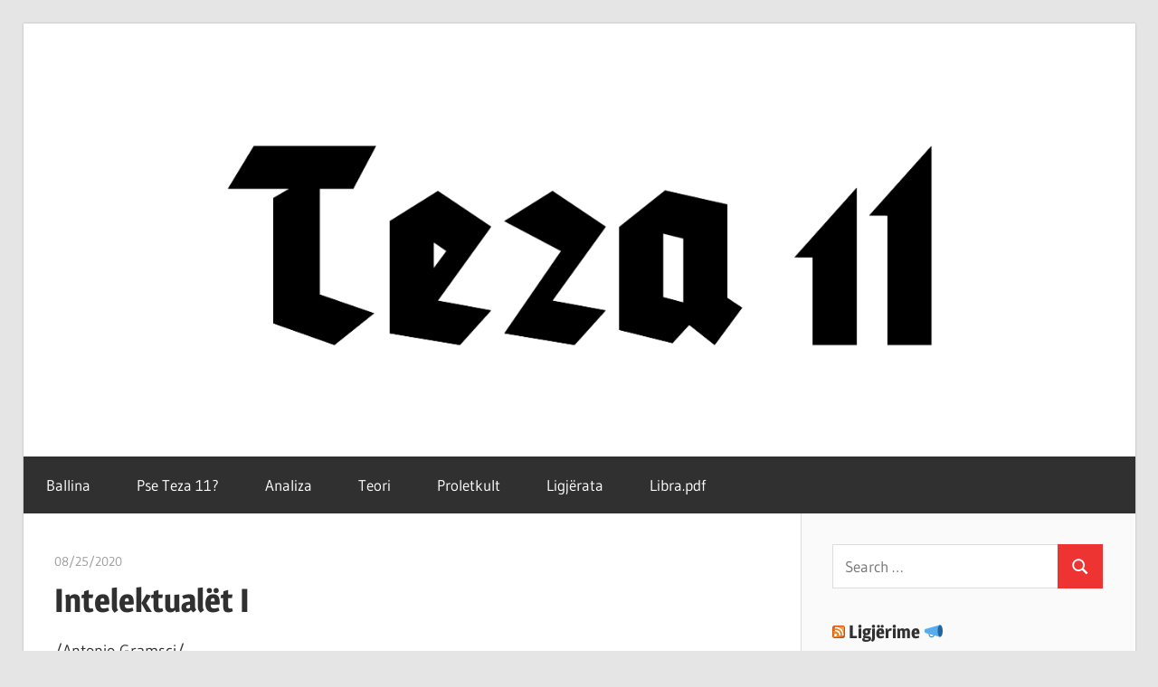

--- FILE ---
content_type: text/html; charset=UTF-8
request_url: https://teza11.org/intelektualet-i/
body_size: 19152
content:
<!DOCTYPE html>
<html lang="en-US">

<head>
<meta charset="UTF-8">
<meta name="viewport" content="width=device-width, initial-scale=1">
<link rel="profile" href="http://gmpg.org/xfn/11">
<link rel="pingback" href="https://teza11.org/xmlrpc.php">

<meta name='robots' content='index, follow, max-image-preview:large, max-snippet:-1, max-video-preview:-1' />
	<style>img:is([sizes="auto" i], [sizes^="auto," i]) { contain-intrinsic-size: 3000px 1500px }</style>
	
	<!-- This site is optimized with the Yoast SEO plugin v25.1 - https://yoast.com/wordpress/plugins/seo/ -->
	<title>Intelektualët I - Teza 11</title>
	<link rel="canonical" href="https://teza11.org/intelektualet-i/" />
	<meta property="og:locale" content="en_US" />
	<meta property="og:type" content="article" />
	<meta property="og:title" content="Intelektualët I - Teza 11" />
	<meta property="og:description" content="/Antonio Gramsci/ [§ 1]. A janë intelektualët një grup shoqëror autonom dhe i pavarur apo çdo grup shoqëror ka një" />
	<meta property="og:url" content="https://teza11.org/intelektualet-i/" />
	<meta property="og:site_name" content="Teza 11" />
	<meta property="article:published_time" content="2020-08-25T21:45:06+00:00" />
	<meta property="article:modified_time" content="2020-08-27T10:38:36+00:00" />
	<meta name="author" content="T 11" />
	<meta name="twitter:card" content="summary_large_image" />
	<meta name="twitter:creator" content="@teza_11" />
	<meta name="twitter:site" content="@teza_11" />
	<meta name="twitter:label1" content="Written by" />
	<meta name="twitter:data1" content="T 11" />
	<meta name="twitter:label2" content="Est. reading time" />
	<meta name="twitter:data2" content="11 minutes" />
	<script type="application/ld+json" class="yoast-schema-graph">{"@context":"https://schema.org","@graph":[{"@type":"Article","@id":"https://teza11.org/intelektualet-i/#article","isPartOf":{"@id":"https://teza11.org/intelektualet-i/"},"author":{"name":"T 11","@id":"https://teza11.org/#/schema/person/9f09b7ff23c7f4591dade20677ed7cca"},"headline":"Intelektualët I","datePublished":"2020-08-25T21:45:06+00:00","dateModified":"2020-08-27T10:38:36+00:00","mainEntityOfPage":{"@id":"https://teza11.org/intelektualet-i/"},"wordCount":2179,"commentCount":0,"publisher":{"@id":"https://teza11.org/#organization"},"keywords":["filozofi","hegjemonia kulturore","kulturë"],"articleSection":["Teori"],"inLanguage":"en-US","potentialAction":[{"@type":"CommentAction","name":"Comment","target":["https://teza11.org/intelektualet-i/#respond"]}]},{"@type":"WebPage","@id":"https://teza11.org/intelektualet-i/","url":"https://teza11.org/intelektualet-i/","name":"Intelektualët I - Teza 11","isPartOf":{"@id":"https://teza11.org/#website"},"datePublished":"2020-08-25T21:45:06+00:00","dateModified":"2020-08-27T10:38:36+00:00","breadcrumb":{"@id":"https://teza11.org/intelektualet-i/#breadcrumb"},"inLanguage":"en-US","potentialAction":[{"@type":"ReadAction","target":["https://teza11.org/intelektualet-i/"]}]},{"@type":"BreadcrumbList","@id":"https://teza11.org/intelektualet-i/#breadcrumb","itemListElement":[{"@type":"ListItem","position":1,"name":"Home","item":"https://teza11.org/"},{"@type":"ListItem","position":2,"name":"Intelektualët I"}]},{"@type":"WebSite","@id":"https://teza11.org/#website","url":"https://teza11.org/","name":"Teza 11","description":"Filozofët vetëm e kanë shpjeguar në mënyra të ndryshme botën, por çështja është që ta shndërrosh atë.","publisher":{"@id":"https://teza11.org/#organization"},"potentialAction":[{"@type":"SearchAction","target":{"@type":"EntryPoint","urlTemplate":"https://teza11.org/?s={search_term_string}"},"query-input":{"@type":"PropertyValueSpecification","valueRequired":true,"valueName":"search_term_string"}}],"inLanguage":"en-US"},{"@type":"Organization","@id":"https://teza11.org/#organization","name":"Teza 11","url":"https://teza11.org/","logo":{"@type":"ImageObject","inLanguage":"en-US","@id":"https://teza11.org/#/schema/logo/image/","url":"https://teza11.org/wp-content/uploads/2018/09/cropped-teza-11-header-06-2.png","contentUrl":"https://teza11.org/wp-content/uploads/2018/09/cropped-teza-11-header-06-2.png","width":5333,"height":1853,"caption":"Teza 11"},"image":{"@id":"https://teza11.org/#/schema/logo/image/"},"sameAs":["https://x.com/teza_11"]},{"@type":"Person","@id":"https://teza11.org/#/schema/person/9f09b7ff23c7f4591dade20677ed7cca","name":"T 11","image":{"@type":"ImageObject","inLanguage":"en-US","@id":"https://teza11.org/#/schema/person/image/","url":"https://secure.gravatar.com/avatar/5c4a6af5bccfcc2e1dc29a16d1aba9d6118c96f50b9d266a2dd895f1b411c194?s=96&d=mm&r=g","contentUrl":"https://secure.gravatar.com/avatar/5c4a6af5bccfcc2e1dc29a16d1aba9d6118c96f50b9d266a2dd895f1b411c194?s=96&d=mm&r=g","caption":"T 11"},"url":"https://teza11.org/author/arlind/"}]}</script>
	<!-- / Yoast SEO plugin. -->


<link rel="alternate" type="application/rss+xml" title="Teza 11 &raquo; Feed" href="https://teza11.org/feed/" />
<link rel="alternate" type="application/rss+xml" title="Teza 11 &raquo; Comments Feed" href="https://teza11.org/comments/feed/" />
<link rel="alternate" type="application/rss+xml" title="Teza 11 &raquo; Intelektualët I Comments Feed" href="https://teza11.org/intelektualet-i/feed/" />
<script type="text/javascript">
/* <![CDATA[ */
window._wpemojiSettings = {"baseUrl":"https:\/\/s.w.org\/images\/core\/emoji\/15.1.0\/72x72\/","ext":".png","svgUrl":"https:\/\/s.w.org\/images\/core\/emoji\/15.1.0\/svg\/","svgExt":".svg","source":{"concatemoji":"https:\/\/teza11.org\/wp-includes\/js\/wp-emoji-release.min.js?ver=6.8.1"}};
/*! This file is auto-generated */
!function(i,n){var o,s,e;function c(e){try{var t={supportTests:e,timestamp:(new Date).valueOf()};sessionStorage.setItem(o,JSON.stringify(t))}catch(e){}}function p(e,t,n){e.clearRect(0,0,e.canvas.width,e.canvas.height),e.fillText(t,0,0);var t=new Uint32Array(e.getImageData(0,0,e.canvas.width,e.canvas.height).data),r=(e.clearRect(0,0,e.canvas.width,e.canvas.height),e.fillText(n,0,0),new Uint32Array(e.getImageData(0,0,e.canvas.width,e.canvas.height).data));return t.every(function(e,t){return e===r[t]})}function u(e,t,n){switch(t){case"flag":return n(e,"\ud83c\udff3\ufe0f\u200d\u26a7\ufe0f","\ud83c\udff3\ufe0f\u200b\u26a7\ufe0f")?!1:!n(e,"\ud83c\uddfa\ud83c\uddf3","\ud83c\uddfa\u200b\ud83c\uddf3")&&!n(e,"\ud83c\udff4\udb40\udc67\udb40\udc62\udb40\udc65\udb40\udc6e\udb40\udc67\udb40\udc7f","\ud83c\udff4\u200b\udb40\udc67\u200b\udb40\udc62\u200b\udb40\udc65\u200b\udb40\udc6e\u200b\udb40\udc67\u200b\udb40\udc7f");case"emoji":return!n(e,"\ud83d\udc26\u200d\ud83d\udd25","\ud83d\udc26\u200b\ud83d\udd25")}return!1}function f(e,t,n){var r="undefined"!=typeof WorkerGlobalScope&&self instanceof WorkerGlobalScope?new OffscreenCanvas(300,150):i.createElement("canvas"),a=r.getContext("2d",{willReadFrequently:!0}),o=(a.textBaseline="top",a.font="600 32px Arial",{});return e.forEach(function(e){o[e]=t(a,e,n)}),o}function t(e){var t=i.createElement("script");t.src=e,t.defer=!0,i.head.appendChild(t)}"undefined"!=typeof Promise&&(o="wpEmojiSettingsSupports",s=["flag","emoji"],n.supports={everything:!0,everythingExceptFlag:!0},e=new Promise(function(e){i.addEventListener("DOMContentLoaded",e,{once:!0})}),new Promise(function(t){var n=function(){try{var e=JSON.parse(sessionStorage.getItem(o));if("object"==typeof e&&"number"==typeof e.timestamp&&(new Date).valueOf()<e.timestamp+604800&&"object"==typeof e.supportTests)return e.supportTests}catch(e){}return null}();if(!n){if("undefined"!=typeof Worker&&"undefined"!=typeof OffscreenCanvas&&"undefined"!=typeof URL&&URL.createObjectURL&&"undefined"!=typeof Blob)try{var e="postMessage("+f.toString()+"("+[JSON.stringify(s),u.toString(),p.toString()].join(",")+"));",r=new Blob([e],{type:"text/javascript"}),a=new Worker(URL.createObjectURL(r),{name:"wpTestEmojiSupports"});return void(a.onmessage=function(e){c(n=e.data),a.terminate(),t(n)})}catch(e){}c(n=f(s,u,p))}t(n)}).then(function(e){for(var t in e)n.supports[t]=e[t],n.supports.everything=n.supports.everything&&n.supports[t],"flag"!==t&&(n.supports.everythingExceptFlag=n.supports.everythingExceptFlag&&n.supports[t]);n.supports.everythingExceptFlag=n.supports.everythingExceptFlag&&!n.supports.flag,n.DOMReady=!1,n.readyCallback=function(){n.DOMReady=!0}}).then(function(){return e}).then(function(){var e;n.supports.everything||(n.readyCallback(),(e=n.source||{}).concatemoji?t(e.concatemoji):e.wpemoji&&e.twemoji&&(t(e.twemoji),t(e.wpemoji)))}))}((window,document),window._wpemojiSettings);
/* ]]> */
</script>
<link rel='stylesheet' id='wellington-theme-fonts-css' href='https://teza11.org/wp-content/fonts/ee89757b7f122b8a8ab41672b0f66a38.css?ver=20201110' type='text/css' media='all' />
<style id='wp-emoji-styles-inline-css' type='text/css'>

	img.wp-smiley, img.emoji {
		display: inline !important;
		border: none !important;
		box-shadow: none !important;
		height: 1em !important;
		width: 1em !important;
		margin: 0 0.07em !important;
		vertical-align: -0.1em !important;
		background: none !important;
		padding: 0 !important;
	}
</style>
<link rel='stylesheet' id='wp-block-library-css' href='https://teza11.org/wp-includes/css/dist/block-library/style.min.css?ver=6.8.1' type='text/css' media='all' />
<style id='classic-theme-styles-inline-css' type='text/css'>
/*! This file is auto-generated */
.wp-block-button__link{color:#fff;background-color:#32373c;border-radius:9999px;box-shadow:none;text-decoration:none;padding:calc(.667em + 2px) calc(1.333em + 2px);font-size:1.125em}.wp-block-file__button{background:#32373c;color:#fff;text-decoration:none}
</style>
<style id='global-styles-inline-css' type='text/css'>
:root{--wp--preset--aspect-ratio--square: 1;--wp--preset--aspect-ratio--4-3: 4/3;--wp--preset--aspect-ratio--3-4: 3/4;--wp--preset--aspect-ratio--3-2: 3/2;--wp--preset--aspect-ratio--2-3: 2/3;--wp--preset--aspect-ratio--16-9: 16/9;--wp--preset--aspect-ratio--9-16: 9/16;--wp--preset--color--black: #000000;--wp--preset--color--cyan-bluish-gray: #abb8c3;--wp--preset--color--white: #ffffff;--wp--preset--color--pale-pink: #f78da7;--wp--preset--color--vivid-red: #cf2e2e;--wp--preset--color--luminous-vivid-orange: #ff6900;--wp--preset--color--luminous-vivid-amber: #fcb900;--wp--preset--color--light-green-cyan: #7bdcb5;--wp--preset--color--vivid-green-cyan: #00d084;--wp--preset--color--pale-cyan-blue: #8ed1fc;--wp--preset--color--vivid-cyan-blue: #0693e3;--wp--preset--color--vivid-purple: #9b51e0;--wp--preset--color--primary: #ee3333;--wp--preset--color--secondary: #d51a1a;--wp--preset--color--tertiary: #bb0000;--wp--preset--color--accent: #3333ee;--wp--preset--color--highlight: #eeee33;--wp--preset--color--light-gray: #fafafa;--wp--preset--color--gray: #999999;--wp--preset--color--dark-gray: #303030;--wp--preset--gradient--vivid-cyan-blue-to-vivid-purple: linear-gradient(135deg,rgba(6,147,227,1) 0%,rgb(155,81,224) 100%);--wp--preset--gradient--light-green-cyan-to-vivid-green-cyan: linear-gradient(135deg,rgb(122,220,180) 0%,rgb(0,208,130) 100%);--wp--preset--gradient--luminous-vivid-amber-to-luminous-vivid-orange: linear-gradient(135deg,rgba(252,185,0,1) 0%,rgba(255,105,0,1) 100%);--wp--preset--gradient--luminous-vivid-orange-to-vivid-red: linear-gradient(135deg,rgba(255,105,0,1) 0%,rgb(207,46,46) 100%);--wp--preset--gradient--very-light-gray-to-cyan-bluish-gray: linear-gradient(135deg,rgb(238,238,238) 0%,rgb(169,184,195) 100%);--wp--preset--gradient--cool-to-warm-spectrum: linear-gradient(135deg,rgb(74,234,220) 0%,rgb(151,120,209) 20%,rgb(207,42,186) 40%,rgb(238,44,130) 60%,rgb(251,105,98) 80%,rgb(254,248,76) 100%);--wp--preset--gradient--blush-light-purple: linear-gradient(135deg,rgb(255,206,236) 0%,rgb(152,150,240) 100%);--wp--preset--gradient--blush-bordeaux: linear-gradient(135deg,rgb(254,205,165) 0%,rgb(254,45,45) 50%,rgb(107,0,62) 100%);--wp--preset--gradient--luminous-dusk: linear-gradient(135deg,rgb(255,203,112) 0%,rgb(199,81,192) 50%,rgb(65,88,208) 100%);--wp--preset--gradient--pale-ocean: linear-gradient(135deg,rgb(255,245,203) 0%,rgb(182,227,212) 50%,rgb(51,167,181) 100%);--wp--preset--gradient--electric-grass: linear-gradient(135deg,rgb(202,248,128) 0%,rgb(113,206,126) 100%);--wp--preset--gradient--midnight: linear-gradient(135deg,rgb(2,3,129) 0%,rgb(40,116,252) 100%);--wp--preset--font-size--small: 13px;--wp--preset--font-size--medium: 20px;--wp--preset--font-size--large: 36px;--wp--preset--font-size--x-large: 42px;--wp--preset--spacing--20: 0.44rem;--wp--preset--spacing--30: 0.67rem;--wp--preset--spacing--40: 1rem;--wp--preset--spacing--50: 1.5rem;--wp--preset--spacing--60: 2.25rem;--wp--preset--spacing--70: 3.38rem;--wp--preset--spacing--80: 5.06rem;--wp--preset--shadow--natural: 6px 6px 9px rgba(0, 0, 0, 0.2);--wp--preset--shadow--deep: 12px 12px 50px rgba(0, 0, 0, 0.4);--wp--preset--shadow--sharp: 6px 6px 0px rgba(0, 0, 0, 0.2);--wp--preset--shadow--outlined: 6px 6px 0px -3px rgba(255, 255, 255, 1), 6px 6px rgba(0, 0, 0, 1);--wp--preset--shadow--crisp: 6px 6px 0px rgba(0, 0, 0, 1);}:where(.is-layout-flex){gap: 0.5em;}:where(.is-layout-grid){gap: 0.5em;}body .is-layout-flex{display: flex;}.is-layout-flex{flex-wrap: wrap;align-items: center;}.is-layout-flex > :is(*, div){margin: 0;}body .is-layout-grid{display: grid;}.is-layout-grid > :is(*, div){margin: 0;}:where(.wp-block-columns.is-layout-flex){gap: 2em;}:where(.wp-block-columns.is-layout-grid){gap: 2em;}:where(.wp-block-post-template.is-layout-flex){gap: 1.25em;}:where(.wp-block-post-template.is-layout-grid){gap: 1.25em;}.has-black-color{color: var(--wp--preset--color--black) !important;}.has-cyan-bluish-gray-color{color: var(--wp--preset--color--cyan-bluish-gray) !important;}.has-white-color{color: var(--wp--preset--color--white) !important;}.has-pale-pink-color{color: var(--wp--preset--color--pale-pink) !important;}.has-vivid-red-color{color: var(--wp--preset--color--vivid-red) !important;}.has-luminous-vivid-orange-color{color: var(--wp--preset--color--luminous-vivid-orange) !important;}.has-luminous-vivid-amber-color{color: var(--wp--preset--color--luminous-vivid-amber) !important;}.has-light-green-cyan-color{color: var(--wp--preset--color--light-green-cyan) !important;}.has-vivid-green-cyan-color{color: var(--wp--preset--color--vivid-green-cyan) !important;}.has-pale-cyan-blue-color{color: var(--wp--preset--color--pale-cyan-blue) !important;}.has-vivid-cyan-blue-color{color: var(--wp--preset--color--vivid-cyan-blue) !important;}.has-vivid-purple-color{color: var(--wp--preset--color--vivid-purple) !important;}.has-black-background-color{background-color: var(--wp--preset--color--black) !important;}.has-cyan-bluish-gray-background-color{background-color: var(--wp--preset--color--cyan-bluish-gray) !important;}.has-white-background-color{background-color: var(--wp--preset--color--white) !important;}.has-pale-pink-background-color{background-color: var(--wp--preset--color--pale-pink) !important;}.has-vivid-red-background-color{background-color: var(--wp--preset--color--vivid-red) !important;}.has-luminous-vivid-orange-background-color{background-color: var(--wp--preset--color--luminous-vivid-orange) !important;}.has-luminous-vivid-amber-background-color{background-color: var(--wp--preset--color--luminous-vivid-amber) !important;}.has-light-green-cyan-background-color{background-color: var(--wp--preset--color--light-green-cyan) !important;}.has-vivid-green-cyan-background-color{background-color: var(--wp--preset--color--vivid-green-cyan) !important;}.has-pale-cyan-blue-background-color{background-color: var(--wp--preset--color--pale-cyan-blue) !important;}.has-vivid-cyan-blue-background-color{background-color: var(--wp--preset--color--vivid-cyan-blue) !important;}.has-vivid-purple-background-color{background-color: var(--wp--preset--color--vivid-purple) !important;}.has-black-border-color{border-color: var(--wp--preset--color--black) !important;}.has-cyan-bluish-gray-border-color{border-color: var(--wp--preset--color--cyan-bluish-gray) !important;}.has-white-border-color{border-color: var(--wp--preset--color--white) !important;}.has-pale-pink-border-color{border-color: var(--wp--preset--color--pale-pink) !important;}.has-vivid-red-border-color{border-color: var(--wp--preset--color--vivid-red) !important;}.has-luminous-vivid-orange-border-color{border-color: var(--wp--preset--color--luminous-vivid-orange) !important;}.has-luminous-vivid-amber-border-color{border-color: var(--wp--preset--color--luminous-vivid-amber) !important;}.has-light-green-cyan-border-color{border-color: var(--wp--preset--color--light-green-cyan) !important;}.has-vivid-green-cyan-border-color{border-color: var(--wp--preset--color--vivid-green-cyan) !important;}.has-pale-cyan-blue-border-color{border-color: var(--wp--preset--color--pale-cyan-blue) !important;}.has-vivid-cyan-blue-border-color{border-color: var(--wp--preset--color--vivid-cyan-blue) !important;}.has-vivid-purple-border-color{border-color: var(--wp--preset--color--vivid-purple) !important;}.has-vivid-cyan-blue-to-vivid-purple-gradient-background{background: var(--wp--preset--gradient--vivid-cyan-blue-to-vivid-purple) !important;}.has-light-green-cyan-to-vivid-green-cyan-gradient-background{background: var(--wp--preset--gradient--light-green-cyan-to-vivid-green-cyan) !important;}.has-luminous-vivid-amber-to-luminous-vivid-orange-gradient-background{background: var(--wp--preset--gradient--luminous-vivid-amber-to-luminous-vivid-orange) !important;}.has-luminous-vivid-orange-to-vivid-red-gradient-background{background: var(--wp--preset--gradient--luminous-vivid-orange-to-vivid-red) !important;}.has-very-light-gray-to-cyan-bluish-gray-gradient-background{background: var(--wp--preset--gradient--very-light-gray-to-cyan-bluish-gray) !important;}.has-cool-to-warm-spectrum-gradient-background{background: var(--wp--preset--gradient--cool-to-warm-spectrum) !important;}.has-blush-light-purple-gradient-background{background: var(--wp--preset--gradient--blush-light-purple) !important;}.has-blush-bordeaux-gradient-background{background: var(--wp--preset--gradient--blush-bordeaux) !important;}.has-luminous-dusk-gradient-background{background: var(--wp--preset--gradient--luminous-dusk) !important;}.has-pale-ocean-gradient-background{background: var(--wp--preset--gradient--pale-ocean) !important;}.has-electric-grass-gradient-background{background: var(--wp--preset--gradient--electric-grass) !important;}.has-midnight-gradient-background{background: var(--wp--preset--gradient--midnight) !important;}.has-small-font-size{font-size: var(--wp--preset--font-size--small) !important;}.has-medium-font-size{font-size: var(--wp--preset--font-size--medium) !important;}.has-large-font-size{font-size: var(--wp--preset--font-size--large) !important;}.has-x-large-font-size{font-size: var(--wp--preset--font-size--x-large) !important;}
:where(.wp-block-post-template.is-layout-flex){gap: 1.25em;}:where(.wp-block-post-template.is-layout-grid){gap: 1.25em;}
:where(.wp-block-columns.is-layout-flex){gap: 2em;}:where(.wp-block-columns.is-layout-grid){gap: 2em;}
:root :where(.wp-block-pullquote){font-size: 1.5em;line-height: 1.6;}
</style>
<link rel='stylesheet' id='email-subscribers-css' href='https://teza11.org/wp-content/plugins/email-subscribers/lite/public/css/email-subscribers-public.css?ver=5.8.3' type='text/css' media='all' />
<link rel='stylesheet' id='SFSImainCss-css' href='https://teza11.org/wp-content/plugins/ultimate-social-media-icons/css/sfsi-style.css?ver=2.9.5' type='text/css' media='all' />
<link rel='stylesheet' id='wellington-stylesheet-css' href='https://teza11.org/wp-content/themes/wellington/style.css?ver=2.2.0' type='text/css' media='all' />
<style id='wellington-stylesheet-inline-css' type='text/css'>
.site-title, .site-description { position: absolute; clip: rect(1px, 1px, 1px, 1px); width: 1px; height: 1px; overflow: hidden; }
</style>
<link rel='stylesheet' id='wellington-safari-flexbox-fixes-css' href='https://teza11.org/wp-content/themes/wellington/assets/css/safari-flexbox-fixes.css?ver=20200420' type='text/css' media='all' />
<script type="text/javascript" src="https://teza11.org/wp-includes/js/jquery/jquery.min.js?ver=3.7.1" id="jquery-core-js"></script>
<script type="text/javascript" src="https://teza11.org/wp-includes/js/jquery/jquery-migrate.min.js?ver=3.4.1" id="jquery-migrate-js"></script>
<!--[if lt IE 9]>
<script type="text/javascript" src="https://teza11.org/wp-content/themes/wellington/assets/js/html5shiv.min.js?ver=3.7.3" id="html5shiv-js"></script>
<![endif]-->
<script type="text/javascript" src="https://teza11.org/wp-content/themes/wellington/assets/js/svgxuse.min.js?ver=1.2.6" id="svgxuse-js"></script>
<link rel="https://api.w.org/" href="https://teza11.org/wp-json/" /><link rel="alternate" title="JSON" type="application/json" href="https://teza11.org/wp-json/wp/v2/posts/3364" /><link rel="EditURI" type="application/rsd+xml" title="RSD" href="https://teza11.org/xmlrpc.php?rsd" />
<meta name="generator" content="WordPress 6.8.1" />
<link rel='shortlink' href='https://teza11.org/?p=3364' />
<link rel="alternate" title="oEmbed (JSON)" type="application/json+oembed" href="https://teza11.org/wp-json/oembed/1.0/embed?url=https%3A%2F%2Fteza11.org%2Fintelektualet-i%2F" />
<link rel="alternate" title="oEmbed (XML)" type="text/xml+oembed" href="https://teza11.org/wp-json/oembed/1.0/embed?url=https%3A%2F%2Fteza11.org%2Fintelektualet-i%2F&#038;format=xml" />
<link rel="icon" href="https://teza11.org/wp-content/uploads/2018/09/cropped-teza-11-icon-2-32x32.png" sizes="32x32" />
<link rel="icon" href="https://teza11.org/wp-content/uploads/2018/09/cropped-teza-11-icon-2-192x192.png" sizes="192x192" />
<link rel="apple-touch-icon" href="https://teza11.org/wp-content/uploads/2018/09/cropped-teza-11-icon-2-180x180.png" />
<meta name="msapplication-TileImage" content="https://teza11.org/wp-content/uploads/2018/09/cropped-teza-11-icon-2-270x270.png" />
</head>

<body class="wp-singular post-template-default single single-post postid-3364 single-format-standard wp-custom-logo wp-embed-responsive wp-theme-wellington sfsi_actvite_theme_thin post-layout-one-column author-hidden">

	
	<div id="header-top" class="header-bar-wrap"></div>

	<div id="page" class="hfeed site">

		<a class="skip-link screen-reader-text" href="#content">Skip to content</a>

		
		<header id="masthead" class="site-header clearfix" role="banner">

			<div class="header-main container clearfix">

				<div id="logo" class="site-branding clearfix">

					<a href="https://teza11.org/" class="custom-logo-link" rel="home"><img width="5333" height="1853" src="https://teza11.org/wp-content/uploads/2018/09/cropped-teza-11-header-06-2.png" class="custom-logo" alt="Teza 11" decoding="async" fetchpriority="high" srcset="https://teza11.org/wp-content/uploads/2018/09/cropped-teza-11-header-06-2.png 5333w, https://teza11.org/wp-content/uploads/2018/09/cropped-teza-11-header-06-2-300x104.png 300w, https://teza11.org/wp-content/uploads/2018/09/cropped-teza-11-header-06-2-768x267.png 768w, https://teza11.org/wp-content/uploads/2018/09/cropped-teza-11-header-06-2-1024x356.png 1024w" sizes="(max-width: 5333px) 100vw, 5333px" /></a>					
			<p class="site-title"><a href="https://teza11.org/" rel="home">Teza 11</a></p>

								
			<p class="site-description">Filozofët vetëm e kanë shpjeguar në mënyra të ndryshme botën, por çështja është që ta shndërrosh atë.</p>

			
				</div><!-- .site-branding -->

				<div class="header-widgets clearfix">

					
				</div><!-- .header-widgets -->

			</div><!-- .header-main -->

			

	<div id="main-navigation-wrap" class="primary-navigation-wrap">

		
		<button class="primary-menu-toggle menu-toggle" aria-controls="primary-menu" aria-expanded="false" >
			<svg class="icon icon-menu" aria-hidden="true" role="img"> <use xlink:href="https://teza11.org/wp-content/themes/wellington/assets/icons/genericons-neue.svg#menu"></use> </svg><svg class="icon icon-close" aria-hidden="true" role="img"> <use xlink:href="https://teza11.org/wp-content/themes/wellington/assets/icons/genericons-neue.svg#close"></use> </svg>			<span class="menu-toggle-text">Navigation</span>
		</button>

		<div class="primary-navigation">

			<nav id="site-navigation" class="main-navigation" role="navigation"  aria-label="Primary Menu">

				<ul id="primary-menu" class="menu"><li id="menu-item-36" class="menu-item menu-item-type-custom menu-item-object-custom menu-item-home menu-item-36"><a href="https://teza11.org">Ballina</a></li>
<li id="menu-item-39" class="menu-item menu-item-type-post_type menu-item-object-page current-post-parent menu-item-39"><a href="https://teza11.org/pse-teza-11/">Pse Teza 11?</a></li>
<li id="menu-item-56" class="menu-item menu-item-type-taxonomy menu-item-object-category menu-item-56"><a href="https://teza11.org/category/analiza/">Analiza</a></li>
<li id="menu-item-35" class="menu-item menu-item-type-taxonomy menu-item-object-category current-post-ancestor current-menu-parent current-post-parent menu-item-35"><a href="https://teza11.org/category/teori/">Teori</a></li>
<li id="menu-item-57" class="menu-item menu-item-type-taxonomy menu-item-object-category menu-item-57"><a href="https://teza11.org/category/proletkult/">Proletkult</a></li>
<li id="menu-item-1200" class="menu-item menu-item-type-custom menu-item-object-custom menu-item-1200"><a href="https://anchor.fm/teza11">Ligjërata</a></li>
<li id="menu-item-37" class="menu-item menu-item-type-post_type menu-item-object-page menu-item-37"><a href="https://teza11.org/libra-pdf/">Libra.pdf</a></li>
</ul>			</nav><!-- #site-navigation -->

		</div><!-- .primary-navigation -->

	</div>



		</header><!-- #masthead -->

		
		
		
		
		<div id="content" class="site-content container clearfix">

	<section id="primary" class="content-single content-area">
		<main id="main" class="site-main" role="main">

		
<article id="post-3364" class="post-3364 post type-post status-publish format-standard hentry category-teori tag-filozofi tag-hegjemonia-kulturore tag-kulture">

	
	<header class="entry-header">

		<div class="entry-meta"><span class="meta-date"><a href="https://teza11.org/intelektualet-i/" title="10:45 pm" rel="bookmark"><time class="entry-date published updated" datetime="2020-08-25T22:45:06+01:00">08/25/2020</time></a></span><span class="meta-author"> <span class="author vcard"><a class="url fn n" href="https://teza11.org/author/arlind/" title="View all posts by T 11" rel="author">T 11</a></span></span></div>
		<h1 class="entry-title">Intelektualët I</h1>
	</header><!-- .entry-header -->

	<div class="entry-content clearfix">

		
<p>/Antonio Gramsci/</p>



<p>[§ 1]. A janë intelektualët një grup shoqëror autonom dhe i pavarur apo çdo grup shoqëror ka një kategori të specializuar intelektualësh të vet? Çështja është komplekse si pasojë e formave të larmishme që ka marrë deri më tani procesi historik real i formimit të kategorive të ndryshme të intelektualëve. Më të rëndësishmet nga këto forma janë dy:</p>



<p>I) Çdo grup shoqëror, duke lindur në terrenin zanafillor të një funksioni thelbësor në botën e prodhimit ekonomik, krijon bashkë me veten, në mënyrë organike, një ose më shumë shtresa intelektualësh të cilët i japin homogjenitet dhe vetëdije mbi funksionin e tij jo vetëm në sferën ekonomike, por edhe në atë shoqërore e politike: sipërmarrësi kapitalist krijon bashkë me veten edhe teknikun e industrisë, shkencëtarin e ekonomisë politike, organizatorin e një kulture të re, të një të drejte të re etj., etj. Lipset të vihet në dukje fakti që sipërmarrësi përfaqëson një ndërtim shoqëror sipëror, të karakterizuar nga një farë aftësie drejtuese dhe teknike (domethënë intelektuale): përpos se në sferën e ngushtë të veprimtarisë dhe iniciativës së tij, ai duhet të ketë një farë aftësie teknike edhe në sfera të tjera, së paku në ato më afër prodhimit ekonomik (duhet të jetë një organizator i masave të njerëzve, duhet të jetë një organizator i “besimit” të depozituesve që i japin hua sipërmarrjes së tij, i blerësve të mallit të tij etj.). Në mos të gjithë, së paku një elitë sipërmarrësish duhet të ketë aftësinë e organizatorit të shoqërisë në tërësi, duke përfshirë tërë organizmin e saj kompleks të shërbimeve, deri tek organizmi shtetëror, për shkak të nevojës që ajo ka për krijimin e kushteve më të favorshme për ekspansionin e klasës së vet; ose së paku duhet të zotërojë aftësinë për të zgjedhur “nëpunësit” (punëtorë të specializuar) të cilëve t’u besojë veprimtarinë organizative të marrëdhënieve të përgjithshme jashtë ndërmarrjes. Mund të vërejmë se intelektualët “organikë” që çdo klasë e re krijon me veten e saj dhe përpunon gjatë zhvillimit të saj progresiv, janë kryesisht “specializime” të aspekteve të pjesshme të veprimtarisë primitive të tipit shoqëror të ri të cilin klasa e re ka sjellë në jetë. (Edhe zotërinjtë feudalë ishin mbartës të një aftësie teknike të veçantë, asaj ushtarake, dhe pikërisht në momentin kur aristokracia humbet monopolin e aftësisë tekniko-ushtarake nis kriza e feudalizmit. Mirëpo formimi i intelektualëve në botën feudale dhe në botën klasike pararendëse është një çështje që duhet analizuar më vete: ky formim dhe ky përpunim ndjek rrugë dhe mënyra të cilat duhen studiuar konkretisht. Kësisoj duhet vënë në dukje se masat e fshatarëve, sado që kryejnë një funksion thelbësor në botën e prodhimit, nuk i prodhojnë intelektualët e tyre “organikë” dhe nuk “asimilojnë” asnjë shtresë intelektualësh “tradicionalë”, edhe pse grupe të tjera shoqërore i marrin shumë prej intelektualëve të tyre nga masa e fshatarëve dhe pjesa më e madhe e intelektualëve tradicionalë janë me origjinë fshatare).</p>



<p>II) Mirëpo çdo grup shoqëror “thelbësor” që del në histori nga struktura ekonomike pararendëse&nbsp; dhe si shprehje e zhvillimit të saj (e kësaj strukture), ka gjetur, së paku në historinë e zhvilluar deri më tani, kategori shoqërore paraekzistuese, të cilat madje shfaqësishin si përfaqësuese të një vazhdimësie historike të pandërprerë as nga ndryshimet më të ndërlikuara e radikale të formave shoqërore e politike. Më tipikja mes këtyre kategorive të intelektualëve është ajo e kishtarëve, monopolizues për një kohë të gjatë (gjatë një faze të tërë historike e cila madje karakterizohet pjesërisht prej këtij monopoli) të disa shërbimeve të rëndësishme: ideologjia fetare, pra filozofia dhe shkenca e kohës, bashkë me shkollën, arsimin, moralin, drejtësinë, bamirësinë, asistencën etj. Kategoria e kishtarëve mund të konsiderohet si një kategori intelektuale e lidhur organikisht me aristokracinë e tokës: juridikisht ajo ishte e barabartë me aristokracinë, me të cilën ndante ushtrimin e pronësisë feudale mbi tokën dhe përfitimin nga privilegjet shtetërore që lidheshin me pronën. Mirëpo monopoli i kishtarëve mbi superstrukturat (nga ky monopol ka lindur kuptimi i përgjithshëm “intelektual” ose “specialist” që mbart fjala “klerik” në shumë gjuhë me origjinë neolatine apo fuqimisht të influencuara nëpërmjet latinishtes kishtare nga gjuhët neolatine, së bashku me termin e tij të bashkëlidhur “laik”, në kuptimin e profanes – i paspecializuar) nuk është ushtruar pa luftë dhe kufizime ,dhe kjo ka sjellë lindjen, në forma të ndryshme (të cilat duhen kërkuar dhe studiuar konkretisht), të kategorive të tjera, të favorizuara dhe të zgjeruara nga fuqizimi i pushtetit qendror të monarkut, deri në absolutizëm. Kështu kemi formimin e aristokracisë së togës, me privilegjet e saj; një shtresë administratorësh etj., shkencëtarësh, teoricienësh, filozofësh jokishtarë etj.</p>



<p>Meqë këto kategori të larmishme intelektualësh tradicionalë e përjetojnë vazhdimësinë e tyre historike të pandërprerë dhe “kualifikimin” e tyre nëpërmjet&nbsp; një “<em>esprit de corps</em>”-i, rrjedhimisht ata e vendosin veten e tyre si autonomë e të pavarur nga grupi shoqëror sundues; ky vetëpozicionim nuk është pa pasoja në rrafshin ideologjik dhe politik, madje pasoja të një rëndësie të madhe (e tërë filozofia idealiste mundet lehtësisht të lidhet me këtë pozicion të mbajtur nga shtresa shoqërore e intelektualëve dhe këtë filozofi mund ta përkufizojmë si shprehje të utopisë shoqërore sipas të cilës intelektualët e mendojnë veten të “pavarur”, autonomë, të pajisur me një natyrë të tyren etj. Megjithatë duhet vënë në dukje&nbsp; fakti që nëse papa dhe hierarkia e lartë e Kishës e mendojnë veten më të lidhur me Krishtin dhe apostujt sesa me senatorët Agnelli dhe Benni, kjo nuk vlen për sa i përket, për shembull, Gentile-s dhe Croce-s:&nbsp; Croce-ja, në veçanti, ndien një lidhje të fortë me Aristotelin dhe Platonin, mirëpo, nga ana tjetër,ai nuk e fsheh lidhjen e tij me senatorët Agnelli dhe Benni, dhe pikërisht këtu duhet kërkuar karakteri i spikatur i filozofisë së Croce-s).</p>



<p>(Ky hulumtim mbi historinë e intelektualëve nuk do të jetë i natyrës “sociologjike”, por do t’i japë shkas një sërë sprovash mbi “historinë e kulturës” (<em>Kulturgeschichte</em>) dhe mbi historinë e shkencës politike. Megjithatë do të jetë e vështirë shmangia e disa formave skematike dhe abstrakte që na sjellin ndërmend ato të “sociologjisë”: prandaj është e nevojshme të gjendet forma letrare më e përshtatshme në mënyrë që shtjellimi të jetë “josociologjik”. Pjesa e parë e hulumtimit&nbsp; mund të ishte një kritikë metodike e veprave tashmë ekzistuese mbi intelektualët, të cilat janë pothuajse të gjitha të natyrës sociologjike. Prandaj është e domosdoshme mbledhja e bibliografisë mbi argumentin).</p>



<p>Cilat janë caqet “maksimale” të kuptimit të termit “intelektual”? A mund të gjendet një kriter i përbashkët që karakterizon njëlloj të gjitha veprimtaritë e ndryshme intelektuale dhe që njëkohësisht &nbsp;dhe në mënyrë të qenësishme i dallon këto nga veprimtaritë e grupeve të tjera shoqërore? Gabimi metodik më i përhapur më duket ai i të kërkuarit të këtij kriteri dallues në natyrën e brendshme të veprimtarive intelektuale&nbsp; dhe jo në tërësinë e sistemit të marrëdhënieve në të cilat këto veprimtari (e, për rrjedhojë, grupet që i personifikojnë ato) pozicionohen brenda tërësisë së përgjithshme të marrëdhënieve shoqërore. Në të vërtetë punëtori ose proletari, për shembull, nuk karakterizohen specifikisht nga puna manuale ose ajo me vegla (përpos konsideratës sipas të cilës nuk ekziston punë vetëm fizike dhe që edhe shprehja&nbsp; e Taylor-it “gorillë e stërvitur” është një metaforë që tregon një kufi në një drejtim të caktuar: në çdo punë fizike, edhe në atë më mekaniken dhe poshtëruesen, ekziston një kualifikim teknik minimal, domethënë një veprimtari intelektuale krijuese minimale). Dhe e kemi theksuar tashmë që sipërmarrësi, për vetë funksionin e tij, duhet të ketë në një farë mase një numër të caktuar kualifikimesh të natyrës intelektuale, megjithëse figura e tij shoqërore nuk është e përcaktuar prej tyre, por nga marrëdhëniet e përgjithshme shoqërore që karakterizojnë pozicionin e sipërmarrësit në industri.</p>



<p>Prandaj ndokush mund të thotë që të gjithë njerëzit janë intelektualë; por jo të gjithë njerëzit kanë në shoqëri funksionin e intelektualit (kështu të mos mendohet, meqenëse mund të ndodhë që të gjithë në ndonjë moment të skuqim dy vezë apo të qepim një rrobë të grisur, që të gjithë janë kuzhinierë dhe rrobaqepës). Historikisht kështu formohen kategoritë e specializuara për ushtrimin e funksionit të intelektualit, formohen në bashkëlidhje me të gjitha grupet shoqërore, por në mënyrë të veçantë në bashkëlidhje me grupet shoqërore më të rëndësishme, dhe ato pësojnë një transformim më të gjerë e kompleks në bashkëlidhje me grupin shoqëror sundues. Një prej karakteristikave më të rëndësishme që mbart çdo grup që synon të sundojë është lufta e tij për asimilimin dhe pushtimin “ideologjik” të intelektualëve tradicionalë, dhe ky asimilim e pushtim është më i shpejtë dhe i efektshëm sa më shumë grupi i dhënë krijon intelektualët e vet organikë. Zhvillimi i stërmadh që merr veprimtaria dhe organizimi shkollor (në kuptimin e gjerë të fjalës) në shoqëritë e dala nga bota mesjetare është një tregues i rëndësisë që kanë marrë në botën modern kategoritë dhe funksionet intelektuale: krahas orvatjes për të përthelluar dhe zgjeruar “intelektualitetin” e çdo individi, ekziston edhe orvatja për të shumëfishuar specializimet dhe për t’i përsosur ato. Këtë mund ta shohim nga institucionet shkollore të niveleve të ndryshme deri tek organizmat që promovojnë të ashtuquajturën “kulturë e lartë” në çdo fushë të shkencës dhe të teknikës. (Shkolla është mjeti me anë të të cilit formohen intelektualët e nivele të ndryshme. Kompleksiteti i funksionit të intelektualit në shtete të ndryshme mund të matet objektivisht nga sasia dhe hierarkizimi i shkollave të specializuara: sa më e madhe “hapësira” që zë edukimi dhe sa më të larta në numër “nivelet” “vertikale” të shkollimit, aq më shumë komplekse është bota kulturore dhe civilizimi i një shteti të caktuar. Një pikë krahasimi mund të gjendet  në sferën e teknikës industriale: industrializimi i një vendi matet me mjetet që ai zotëron për prodhimin e makinave të cilat prodhojnë makina dhe me fabrikimin e instrumenteve gjithnjë e më të përpikta për prodhimin e makinave dhe instrumenteve për prodhimin e makinave etj. Vendi që ka mjetet më të zhvilluara për prodhimin e instrumenteve  për laboratorë shkencorë dhe për prodhimin e instrumenteve për kolaudimin e këtyre instrumenteve, mund të thuhet se është më kompleksi në fushën tekniko-industriale dhe me shkallën më të lartë të civilizimit etj. E njëjta gjë vlen edhe për sa i përket përgatitjes së intelektualëve dhe shkollave që i kushtohen kësaj përgatitjeje: shkollat dhe institutet e kulturës së lartë mund të asimilohen nga njëra-tjetra). (Edhe në këtë fushë sasia nuk mund të ndahet nga cilësia. Specializimit më të rafinuar tekniko-kulturor nuk mund të mos i përgjigjet shtrirja më e madhe e mundshme e arsimit fillor dhe gatishmëria maksimale për t’i zgjeruar numerikisht klasat e mesme sa më shumë të jetë e mundur. Natyrisht kjo nevojë për të krijuar një bazë sa më të gjerë të jetë e mundur për përzgjedhjen dhe formimin e kualifikimeve më të larta intelektuale – domethënë për t’i dhënë kulturës së lartë dhe teknikës së lartë një strukturë demokratike – nuk është pa të meta: kësisoj krijohet mundësia për të pasur kriza të gjera papunësie në shtresat e mesme intelektuale, sikundër ndodh në realitet në të gjitha shoqëritë moderne).</p>



<p>(<em>Vijon</em>)</p>



<p class="has-text-align-right">E përktheu <strong>Alfred Bushi</strong></p>



<p>Marrë nga “Fletoret e burgut”, vëll. 3, Fletorja 12, 1932</p>



<p><em>Imazhi:</em> <em>Faksimile e një prej fletoreve të burgut të Gramsci-t. </em></p>

		
	</div><!-- .entry-content -->

	<footer class="entry-footer">

		
		<div class="entry-categories clearfix">
			<span class="meta-categories">
				<a href="https://teza11.org/category/teori/" rel="category tag">Teori</a>			</span>
		</div><!-- .entry-categories -->

				
			<div class="entry-tags clearfix">
				<span class="meta-tags">
					<a href="https://teza11.org/tag/filozofi/" rel="tag">filozofi</a><a href="https://teza11.org/tag/hegjemonia-kulturore/" rel="tag">hegjemonia kulturore</a><a href="https://teza11.org/tag/kulture/" rel="tag">kulturë</a>				</span>
			</div><!-- .entry-tags -->

							
	<nav class="navigation post-navigation" aria-label="Posts">
		<h2 class="screen-reader-text">Post navigation</h2>
		<div class="nav-links"><div class="nav-previous"><a href="https://teza11.org/cpo-ndodh-ne-bjellorusi/" rel="prev"><span class="screen-reader-text">Previous Post:</span>Ç’po ndodh në Bjellorusi?</a></div><div class="nav-next"><a href="https://teza11.org/arkitektura-e-1-perqindeshit-dhe-alternativa-ndaj-saj/" rel="next"><span class="screen-reader-text">Next Post:</span>Arkitektura e 1-përqindëshit dhe alternativa ndaj saj</a></div></div>
	</nav>
	</footer><!-- .entry-footer -->

</article>

<div id="comments" class="comments-area">

	
	
	
		<div id="respond" class="comment-respond">
		<h3 id="reply-title" class="comment-reply-title"><span>Leave a Reply</span> <small><a rel="nofollow" id="cancel-comment-reply-link" href="/intelektualet-i/#respond" style="display:none;">Cancel reply</a></small></h3><form action="https://teza11.org/wp-comments-post.php" method="post" id="commentform" class="comment-form" novalidate><p class="comment-notes"><span id="email-notes">Your email address will not be published.</span> <span class="required-field-message">Required fields are marked <span class="required">*</span></span></p><p class="comment-form-comment"><label for="comment">Comment <span class="required">*</span></label> <textarea id="comment" name="comment" cols="45" rows="8" maxlength="65525" required></textarea></p><p class="comment-form-author"><label for="author">Name <span class="required">*</span></label> <input id="author" name="author" type="text" value="" size="30" maxlength="245" autocomplete="name" required /></p>
<p class="comment-form-email"><label for="email">Email <span class="required">*</span></label> <input id="email" name="email" type="email" value="" size="30" maxlength="100" aria-describedby="email-notes" autocomplete="email" required /></p>
<p class="comment-form-url"><label for="url">Website</label> <input id="url" name="url" type="url" value="" size="30" maxlength="200" autocomplete="url" /></p>
<p class="form-submit"><input name="submit" type="submit" id="submit" class="submit" value="Post Comment" /> <input type='hidden' name='comment_post_ID' value='3364' id='comment_post_ID' />
<input type='hidden' name='comment_parent' id='comment_parent' value='0' />
</p></form>	</div><!-- #respond -->
	
</div><!-- #comments -->

		</main><!-- #main -->
	</section><!-- #primary -->

	
	<section id="secondary" class="sidebar widget-area clearfix" role="complementary">

		<aside id="search-2" class="widget widget_search clearfix">
<form role="search" method="get" class="search-form" action="https://teza11.org/">
	<label>
		<span class="screen-reader-text">Search for:</span>
		<input type="search" class="search-field"
			placeholder="Search &hellip;"
			value="" name="s"
			title="Search for:" />
	</label>
	<button type="submit" class="search-submit">
		<svg class="icon icon-search" aria-hidden="true" role="img"> <use xlink:href="https://teza11.org/wp-content/themes/wellington/assets/icons/genericons-neue.svg#search"></use> </svg>		<span class="screen-reader-text">Search</span>
	</button>
</form>
</aside><aside id="rss-3" class="widget widget_rss clearfix"><div class="widget-header"><h3 class="widget-title"><a class="rsswidget rss-widget-feed" href="https://anchor.fm/s/b0d650/podcast/rss"><img class="rss-widget-icon" style="border:0" width="14" height="14" src="https://teza11.org/wp-includes/images/rss.png" alt="RSS" loading="lazy" /></a> <a class="rsswidget rss-widget-title" href="http://teza11.org/">Ligjërime 📣</a></h3></div><ul><li><a class='rsswidget' href='https://podcasters.spotify.com/pod/show/teza11/episodes/Nga-Oligarkia-n-Demokraci-eaq5um'>Nga Oligarkia në Demokraci</a></li><li><a class='rsswidget' href='https://podcasters.spotify.com/pod/show/teza11/episodes/Nj-anatomi-trockiste-e-Revolucionit-Rus-e2b81v'>Një anatomi trockiste e Revolucionit Rus</a></li><li><a class='rsswidget' href='https://podcasters.spotify.com/pod/show/teza11/episodes/Mbi-Fashizmin-dimensionet-shoqrore--politike-e-ideologjike-e286o2'>Mbi Fashizmin: dimensionet shoqërore, politike e ideologjike</a></li><li><a class='rsswidget' href='https://podcasters.spotify.com/pod/show/teza11/episodes/Ditt-e-Revolucionit-Rus-e247g4'>Ditët e Revolucionit Rus</a></li><li><a class='rsswidget' href='https://podcasters.spotify.com/pod/show/teza11/episodes/Nga-fundi-i-bots-te-fundi-i-historis-e23o0d'>Nga “fundi i botës” te “fundi i historisë”</a></li><li><a class='rsswidget' href='https://podcasters.spotify.com/pod/show/teza11/episodes/Nicos-Poulantzas-Shteti-dhe-shoqria-klasore-e1j7el'>Nicos Poulantzas: Shteti dhe shoqëria klasore</a></li></ul></aside><aside id="text-5" class="widget widget_text clearfix">			<div class="textwidget"><p>Për artikuj, autorët janë të lutur të na shkruajnë në adresën tonë <em>email.teza11@protonmail.com.</em></p>
</div>
		</aside><aside id="email-subscribers-form-2" class="widget widget_email-subscribers-form clearfix"><div class="emaillist" id="es_form_f1-n1"><form action="/intelektualet-i/#es_form_f1-n1" method="post" class="es_subscription_form es_shortcode_form  es_ajax_subscription_form" id="es_subscription_form_697ec3f8e9003" data-source="ig-es" data-form-id="1"><div class="es_caption">Abonohu për artikujt më të fundit të blogut</div><div class="es-field-wrap"><label>Email*<br /><input class="es_required_field es_txt_email ig_es_form_field_email" type="email" name="esfpx_email" value="" placeholder="" required="required" /></label></div><input type="hidden" name="esfpx_lists[]" value="9689fbfaec79" /><input type="hidden" name="esfpx_form_id" value="1" /><input type="hidden" name="es" value="subscribe" />
			<input type="hidden" name="esfpx_es_form_identifier" value="f1-n1" />
			<input type="hidden" name="esfpx_es_email_page" value="3364" />
			<input type="hidden" name="esfpx_es_email_page_url" value="https://teza11.org/intelektualet-i/" />
			<input type="hidden" name="esfpx_status" value="Unconfirmed" />
			<input type="hidden" name="esfpx_es-subscribe" id="es-subscribe-697ec3f8e9003" value="e7d859c9d4" />
			<label style="position:absolute;top:-99999px;left:-99999px;z-index:-99;" aria-hidden="true"><span hidden>Please leave this field empty.</span><input type="email" name="esfpx_es_hp_email" class="es_required_field" tabindex="-1" autocomplete="-1" value="" /></label><input type="submit" name="submit" class="es_subscription_form_submit es_submit_button es_textbox_button" id="es_subscription_form_submit_697ec3f8e9003" value="Pranoj" /><span class="es_spinner_image" id="spinner-image"><img src="https://teza11.org/wp-content/plugins/email-subscribers/lite/public/images/spinner.gif" alt="Loading" /></span></form><span class="es_subscription_message " id="es_subscription_message_697ec3f8e9003" role="alert" aria-live="assertive"></span></div></aside>
	</section><!-- #secondary -->



	</div><!-- #content -->

	
	<div id="footer" class="footer-wrap">

		<footer id="colophon" class="site-footer container clearfix" role="contentinfo">

			
			<div id="footer-text" class="site-info">
				
	<span class="credit-link">
		WordPress Theme: Wellington by ThemeZee.	</span>

				</div><!-- .site-info -->

		</footer><!-- #colophon -->

	</div>

</div><!-- #page -->

<script type="speculationrules">
{"prefetch":[{"source":"document","where":{"and":[{"href_matches":"\/*"},{"not":{"href_matches":["\/wp-*.php","\/wp-admin\/*","\/wp-content\/uploads\/*","\/wp-content\/*","\/wp-content\/plugins\/*","\/wp-content\/themes\/wellington\/*","\/*\\?(.+)"]}},{"not":{"selector_matches":"a[rel~=\"nofollow\"]"}},{"not":{"selector_matches":".no-prefetch, .no-prefetch a"}}]},"eagerness":"conservative"}]}
</script>
        <script>
            // Do not change this comment line otherwise Speed Optimizer won't be able to detect this script

            (function () {
                const calculateParentDistance = (child, parent) => {
                    let count = 0;
                    let currentElement = child;

                    // Traverse up the DOM tree until we reach parent or the top of the DOM
                    while (currentElement && currentElement !== parent) {
                        currentElement = currentElement.parentNode;
                        count++;
                    }

                    // If parent was not found in the hierarchy, return -1
                    if (!currentElement) {
                        return -1; // Indicates parent is not an ancestor of element
                    }

                    return count; // Number of layers between element and parent
                }
                const isMatchingClass = (linkRule, href, classes, ids) => {
                    return classes.includes(linkRule.value)
                }
                const isMatchingId = (linkRule, href, classes, ids) => {
                    return ids.includes(linkRule.value)
                }
                const isMatchingDomain = (linkRule, href, classes, ids) => {
                    if(!URL.canParse(href)) {
                        return false
                    }

                    const url = new URL(href)

                    return linkRule.value === url.host
                }
                const isMatchingExtension = (linkRule, href, classes, ids) => {
                    if(!URL.canParse(href)) {
                        return false
                    }

                    const url = new URL(href)

                    return url.pathname.endsWith('.' + linkRule.value)
                }
                const isMatchingSubdirectory = (linkRule, href, classes, ids) => {
                    if(!URL.canParse(href)) {
                        return false
                    }

                    const url = new URL(href)

                    return url.pathname.startsWith('/' + linkRule.value + '/')
                }
                const isMatchingProtocol = (linkRule, href, classes, ids) => {
                    if(!URL.canParse(href)) {
                        return false
                    }

                    const url = new URL(href)

                    return url.protocol === linkRule.value + ':'
                }
                const isMatchingExternal = (linkRule, href, classes, ids) => {
                    if(!URL.canParse(href) || !URL.canParse(document.location.href)) {
                        return false
                    }

                    const matchingProtocols = ['http:', 'https:']
                    const siteUrl = new URL(document.location.href)
                    const linkUrl = new URL(href)

                    // Links to subdomains will appear to be external matches according to JavaScript,
                    // but the PHP rules will filter those events out.
                    return matchingProtocols.includes(linkUrl.protocol) && siteUrl.host !== linkUrl.host
                }
                const isMatch = (linkRule, href, classes, ids) => {
                    switch (linkRule.type) {
                        case 'class':
                            return isMatchingClass(linkRule, href, classes, ids)
                        case 'id':
                            return isMatchingId(linkRule, href, classes, ids)
                        case 'domain':
                            return isMatchingDomain(linkRule, href, classes, ids)
                        case 'extension':
                            return isMatchingExtension(linkRule, href, classes, ids)
                        case 'subdirectory':
                            return isMatchingSubdirectory(linkRule, href, classes, ids)
                        case 'protocol':
                            return isMatchingProtocol(linkRule, href, classes, ids)
                        case 'external':
                            return isMatchingExternal(linkRule, href, classes, ids)
                        default:
                            return false;
                    }
                }
                const track = (element) => {
                    const href = element.href ?? null
                    const classes = Array.from(element.classList)
                    const ids = [element.id]
                    const linkRules = [{"type":"extension","value":"pdf"},{"type":"extension","value":"zip"},{"type":"protocol","value":"mailto"},{"type":"protocol","value":"tel"}]
                    if(linkRules.length === 0) {
                        return
                    }

                    // For link rules that target an id, we need to allow that id to appear
                    // in any ancestor up to the 7th ancestor. This loop looks for those matches
                    // and counts them.
                    linkRules.forEach((linkRule) => {
                        if(linkRule.type !== 'id') {
                            return;
                        }

                        const matchingAncestor = element.closest('#' + linkRule.value)

                        if(!matchingAncestor || matchingAncestor.matches('html, body')) {
                            return;
                        }

                        const depth = calculateParentDistance(element, matchingAncestor)

                        if(depth < 7) {
                            ids.push(linkRule.value)
                        }
                    });

                    // For link rules that target a class, we need to allow that class to appear
                    // in any ancestor up to the 7th ancestor. This loop looks for those matches
                    // and counts them.
                    linkRules.forEach((linkRule) => {
                        if(linkRule.type !== 'class') {
                            return;
                        }

                        const matchingAncestor = element.closest('.' + linkRule.value)

                        if(!matchingAncestor || matchingAncestor.matches('html, body')) {
                            return;
                        }

                        const depth = calculateParentDistance(element, matchingAncestor)

                        if(depth < 7) {
                            classes.push(linkRule.value)
                        }
                    });

                    const hasMatch = linkRules.some((linkRule) => {
                        return isMatch(linkRule, href, classes, ids)
                    })

                    if(!hasMatch) {
                        return
                    }

                    const url = "https://teza11.org/wp-content/plugins/independent-analytics/iawp-click-endpoint.php";
                    const body = {
                        href: href,
                        classes: classes.join(' '),
                        ids: ids.join(' '),
                        ...{"payload":{"resource":"singular","singular_id":3364,"page":1},"signature":"74658ff1efd580065b57c6f9eff78246"}                    };

                    if (navigator.sendBeacon) {
                        let blob = new Blob([JSON.stringify(body)], {
                            type: "application/json"
                        });
                        navigator.sendBeacon(url, blob);
                    } else {
                        const xhr = new XMLHttpRequest();
                        xhr.open("POST", url, true);
                        xhr.setRequestHeader("Content-Type", "application/json;charset=UTF-8");
                        xhr.send(JSON.stringify(body))
                    }
                }
                document.addEventListener('mousedown', function (event) {
                                        if (navigator.webdriver || /bot|crawler|spider|crawling|semrushbot|chrome-lighthouse/i.test(navigator.userAgent)) {
                        return;
                    }
                    
                    const element = event.target.closest('a')

                    if(!element) {
                        return
                    }

                    const isPro = false
                    if(!isPro) {
                        return
                    }

                    // Don't track left clicks with this event. The click event is used for that.
                    if(event.button === 0) {
                        return
                    }

                    track(element)
                })
                document.addEventListener('click', function (event) {
                                        if (navigator.webdriver || /bot|crawler|spider|crawling|semrushbot|chrome-lighthouse/i.test(navigator.userAgent)) {
                        return;
                    }
                    
                    const element = event.target.closest('a, button, input[type="submit"], input[type="button"]')

                    if(!element) {
                        return
                    }

                    const isPro = false
                    if(!isPro) {
                        return
                    }

                    track(element)
                })
                document.addEventListener('play', function (event) {
                                        if (navigator.webdriver || /bot|crawler|spider|crawling|semrushbot|chrome-lighthouse/i.test(navigator.userAgent)) {
                        return;
                    }
                    
                    const element = event.target.closest('audio, video')

                    if(!element) {
                        return
                    }

                    const isPro = false
                    if(!isPro) {
                        return
                    }

                    track(element)
                }, true)
                document.addEventListener("DOMContentLoaded", function (e) {
                    if (document.hasOwnProperty("visibilityState") && document.visibilityState === "prerender") {
                        return;
                    }

                                            if (navigator.webdriver || /bot|crawler|spider|crawling|semrushbot|chrome-lighthouse/i.test(navigator.userAgent)) {
                            return;
                        }
                    
                    let referrer_url = null;

                    if (typeof document.referrer === 'string' && document.referrer.length > 0) {
                        referrer_url = document.referrer;
                    }

                    const params = location.search.slice(1).split('&').reduce((acc, s) => {
                        const [k, v] = s.split('=');
                        return Object.assign(acc, {[k]: v});
                    }, {});

                    const url = "https://teza11.org/wp-json/iawp/search";
                    const body = {
                        referrer_url,
                        utm_source: params.utm_source,
                        utm_medium: params.utm_medium,
                        utm_campaign: params.utm_campaign,
                        utm_term: params.utm_term,
                        utm_content: params.utm_content,
                        gclid: params.gclid,
                        ...{"payload":{"resource":"singular","singular_id":3364,"page":1},"signature":"74658ff1efd580065b57c6f9eff78246"}                    };

                    if (navigator.sendBeacon) {
                        let blob = new Blob([JSON.stringify(body)], {
                            type: "application/json"
                        });
                        navigator.sendBeacon(url, blob);
                    } else {
                        const xhr = new XMLHttpRequest();
                        xhr.open("POST", url, true);
                        xhr.setRequestHeader("Content-Type", "application/json;charset=UTF-8");
                        xhr.send(JSON.stringify(body))
                    }
                });
            })();
        </script>
        <div class="sfsi_outr_div"><div class="sfsi_FrntInner_chg" style="background-color:#ffffff;border:1px solid#ffffff; font-style:;color:#000000"><div class="sfsiclpupwpr" onclick="sfsihidemepopup();"><img src="https://teza11.org/wp-content/plugins/ultimate-social-media-icons/images/close.png" alt="error" /></div><h2 style="font-family:Helvetica,Arial,sans-serif;font-style:;color:#000000;font-size:30px">Lexojmë dhe shpërndajmë!</h2><ul style="margin-bottom:0px"><li><div style='width:51px; height:51px;margin-left:10px;margin-bottom:5px; ' class='sfsi_wicons ' ><div class='inerCnt'><a class=' sficn' data-effect='' target='_blank'  href='http://www.specificfeeds.com/widgets/emailSubscribeEncFeed/[base64]/OA==' id='sfsiid_email_icon' style='width:51px;height:51px;opacity:1;'  ><img data-pin-nopin='true' alt='blog.opolitike@gmail.com' title='blog.opolitike@gmail.com' src='https://teza11.org/wp-content/plugins/ultimate-social-media-icons/images/icons_theme/thin/thin_email.png' width='51' height='51' style='' class='sfcm sfsi_wicon ' data-effect=''   /></a></div></div></li><li><div style='width:51px; height:51px;margin-left:10px;margin-bottom:5px; ' class='sfsi_wicons ' ><div class='inerCnt'><a class=' sficn' data-effect='' target='_blank'  href='' id='sfsiid_facebook_icon' style='width:51px;height:51px;opacity:1;'  ><img data-pin-nopin='true' alt='Facebook' title='Facebook' src='https://teza11.org/wp-content/plugins/ultimate-social-media-icons/images/icons_theme/thin/thin_facebook.png' width='51' height='51' style='' class='sfcm sfsi_wicon ' data-effect=''   /></a><div class="sfsi_tool_tip_2 fb_tool_bdr sfsiTlleft" style="opacity:0;z-index:-1;" id="sfsiid_facebook"><span class="bot_arow bot_fb_arow"></span><div class="sfsi_inside"><div  class='icon3'><a target='_blank' href='https://www.facebook.com/sharer/sharer.php?u=https%3A%2F%2Fteza11.org%2Fintelektualet-i' style='display:inline-block;'  > <img class='sfsi_wicon'  data-pin-nopin='true' alt='fb-share-icon' title='Facebook Share' src='https://teza11.org/wp-content/plugins/ultimate-social-media-icons/images/share_icons/fb_icons/en_US.svg' /></a></div></div></div></div></div></li><li><div style='width:51px; height:51px;margin-left:10px;margin-bottom:5px; ' class='sfsi_wicons ' ><div class='inerCnt'><a class=' sficn' data-effect='' target='_blank'  href='http://twitter.com/teza_11' id='sfsiid_twitter_icon' style='width:51px;height:51px;opacity:1;'  ><img data-pin-nopin='true' alt='twitter.com/teza_11' title='twitter.com/teza_11' src='https://teza11.org/wp-content/plugins/ultimate-social-media-icons/images/icons_theme/thin/thin_twitter.png' width='51' height='51' style='' class='sfcm sfsi_wicon ' data-effect=''   /></a></div></div></li></ul></div></div><script>
window.addEventListener('sfsi_functions_loaded', function() {
    if (typeof sfsi_responsive_toggle == 'function') {
        sfsi_responsive_toggle(0);
        // console.log('sfsi_responsive_toggle');

    }
})
</script>
    <script>
        window.addEventListener('sfsi_functions_loaded', function () {
            if (typeof sfsi_plugin_version == 'function') {
                sfsi_plugin_version(2.77);
            }
        });

        function sfsi_processfurther(ref) {
            var feed_id = '[base64]';
            var feedtype = 8;
            var email = jQuery(ref).find('input[name="email"]').val();
            var filter = /^(([^<>()[\]\\.,;:\s@\"]+(\.[^<>()[\]\\.,;:\s@\"]+)*)|(\".+\"))@((\[[0-9]{1,3}\.[0-9]{1,3}\.[0-9]{1,3}\.[0-9]{1,3}\])|(([a-zA-Z\-0-9]+\.)+[a-zA-Z]{2,}))$/;
            if ((email != "Enter your email") && (filter.test(email))) {
                if (feedtype == "8") {
                    var url = "https://api.follow.it/subscription-form/" + feed_id + "/" + feedtype;
                    window.open(url, "popupwindow", "scrollbars=yes,width=1080,height=760");
                    return true;
                }
            } else {
                alert("Please enter email address");
                jQuery(ref).find('input[name="email"]').focus();
                return false;
            }
        }
    </script>
    <style type="text/css" aria-selected="true">
        .sfsi_subscribe_Popinner {
             width: 100% !important;

            height: auto !important;

         border: 1px solid #b5b5b5 !important;

         padding: 18px 0px !important;

            background-color: #ffffff !important;
        }

        .sfsi_subscribe_Popinner form {
            margin: 0 20px !important;
        }

        .sfsi_subscribe_Popinner h5 {
            font-family: Helvetica,Arial,sans-serif !important;

             font-weight: bold !important;   color:#000000 !important; font-size: 16px !important;   text-align:center !important; margin: 0 0 10px !important;
            padding: 0 !important;
        }

        .sfsi_subscription_form_field {
            margin: 5px 0 !important;
            width: 100% !important;
            display: inline-flex;
            display: -webkit-inline-flex;
        }

        .sfsi_subscription_form_field input {
            width: 100% !important;
            padding: 10px 0px !important;
        }

        .sfsi_subscribe_Popinner input[type=email] {
         font-family: Helvetica,Arial,sans-serif !important;   font-style:normal !important;  color: #000000 !important;   font-size:14px !important; text-align: center !important;        }

        .sfsi_subscribe_Popinner input[type=email]::-webkit-input-placeholder {

         font-family: Helvetica,Arial,sans-serif !important;   font-style:normal !important;  color:#000000 !important; font-size: 14px !important;   text-align:center !important;        }

        .sfsi_subscribe_Popinner input[type=email]:-moz-placeholder {
            /* Firefox 18- */
         font-family: Helvetica,Arial,sans-serif !important;   font-style:normal !important;   color:#000000 !important; font-size: 14px !important;   text-align:center !important;
        }

        .sfsi_subscribe_Popinner input[type=email]::-moz-placeholder {
            /* Firefox 19+ */
         font-family: Helvetica,Arial,sans-serif !important;   font-style: normal !important;
              color:#000000 !important; font-size: 14px !important;   text-align:center !important;        }

        .sfsi_subscribe_Popinner input[type=email]:-ms-input-placeholder {

            font-family: Helvetica,Arial,sans-serif !important;  font-style:normal !important;  color: #000000 !important;  font-size:14px !important;
         text-align: center !important;        }

        .sfsi_subscribe_Popinner input[type=submit] {

         font-family: Helvetica,Arial,sans-serif !important;   font-weight: bold !important;   color:#000000 !important; font-size: 16px !important;   text-align:center !important; background-color: #dedede !important;        }

                .sfsi_shortcode_container {
            float: left;
        }

        .sfsi_shortcode_container .norm_row .sfsi_wDiv {
            position: relative !important;
        }

        .sfsi_shortcode_container .sfsi_holders {
            display: none;
        }

            </style>

    <script type="text/javascript" id="email-subscribers-js-extra">
/* <![CDATA[ */
var es_data = {"messages":{"es_empty_email_notice":"Please enter email address","es_rate_limit_notice":"You need to wait for some time before subscribing again","es_single_optin_success_message":"Successfully Subscribed.","es_email_exists_notice":"Email Address already exists!","es_unexpected_error_notice":"Oops.. Unexpected error occurred.","es_invalid_email_notice":"Invalid email address","es_try_later_notice":"Please try after some time"},"es_ajax_url":"https:\/\/teza11.org\/wp-admin\/admin-ajax.php"};
/* ]]> */
</script>
<script type="text/javascript" src="https://teza11.org/wp-content/plugins/email-subscribers/lite/public/js/email-subscribers-public.js?ver=5.8.3" id="email-subscribers-js"></script>
<script type="text/javascript" src="https://teza11.org/wp-includes/js/jquery/ui/core.min.js?ver=1.13.3" id="jquery-ui-core-js"></script>
<script type="text/javascript" src="https://teza11.org/wp-content/plugins/ultimate-social-media-icons/js/shuffle/modernizr.custom.min.js?ver=6.8.1" id="SFSIjqueryModernizr-js"></script>
<script type="text/javascript" src="https://teza11.org/wp-content/plugins/ultimate-social-media-icons/js/shuffle/jquery.shuffle.min.js?ver=6.8.1" id="SFSIjqueryShuffle-js"></script>
<script type="text/javascript" src="https://teza11.org/wp-content/plugins/ultimate-social-media-icons/js/shuffle/random-shuffle-min.js?ver=6.8.1" id="SFSIjqueryrandom-shuffle-js"></script>
<script type="text/javascript" id="SFSICustomJs-js-extra">
/* <![CDATA[ */
var sfsi_icon_ajax_object = {"nonce":"eff296a287","ajax_url":"https:\/\/teza11.org\/wp-admin\/admin-ajax.php","plugin_url":"https:\/\/teza11.org\/wp-content\/plugins\/ultimate-social-media-icons\/"};
/* ]]> */
</script>
<script type="text/javascript" src="https://teza11.org/wp-content/plugins/ultimate-social-media-icons/js/custom.js?ver=2.9.5" id="SFSICustomJs-js"></script>
<script type="text/javascript" id="wellington-navigation-js-extra">
/* <![CDATA[ */
var wellingtonScreenReaderText = {"expand":"Expand child menu","collapse":"Collapse child menu","icon":"<svg class=\"icon icon-expand\" aria-hidden=\"true\" role=\"img\"> <use xlink:href=\"https:\/\/teza11.org\/wp-content\/themes\/wellington\/assets\/icons\/genericons-neue.svg#expand\"><\/use> <\/svg>"};
/* ]]> */
</script>
<script type="text/javascript" src="https://teza11.org/wp-content/themes/wellington/assets/js/navigation.min.js?ver=20220224" id="wellington-navigation-js"></script>
<script type="text/javascript" src="https://teza11.org/wp-includes/js/comment-reply.min.js?ver=6.8.1" id="comment-reply-js" async="async" data-wp-strategy="async"></script>

</body>
</html>
